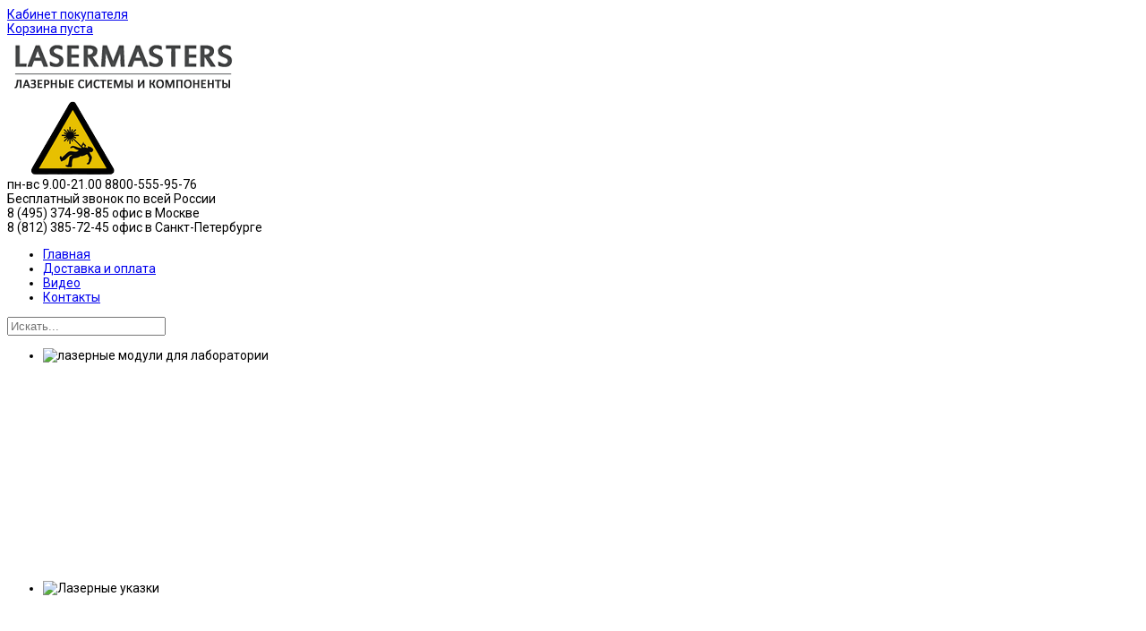

--- FILE ---
content_type: text/html; charset=utf-8
request_url: https://www.lasermasters.ru/proektory-lazernye/lazernyj-proektor-sky-lasers-sls-rgbw20000-dmx-ilda-40kpps-detail
body_size: 10338
content:

<!doctype html>
<html lang="ru-ru" dir="ltr">
    <head>
        <meta charset="utf-8">
        <!--<meta name="viewport" content="width=device-width, initial-scale=1, shrink-to-fit=no">-->
        <link rel="canonical" href="https://www.lasermasters.ru/proektory-lazernye/lazernyj-proektor-sky-lasers-sls-rgbw20000-dmx-ilda-40kpps-detail">
        <base href="https://www.lasermasters.ru/proektory-lazernye/lazernyj-proektor-sky-lasers-sls-rgbw20000-dmx-ilda-40kpps-detail" />
	<meta http-equiv="content-type" content="text/html; charset=utf-8" />
	<meta name="keywords" content="Лазерный проектор SKY LASERS SLS-RGBW20000 DMX ILDA 40Kpps" />
	<meta name="title" content="Лазерный проектор SKY LASERS SLS-RGBW20000 DMX ILDA 40Kpps" />
	<meta name="description" content="Лазерный проектор SKY LASERS SLS-RGBW20000 DMX ILDA 40Kpps" />
	<meta name="generator" content="Joomla! - Open Source Content Management" />
	<title>Лазерный проектор SKY LASERS SLS-RGBW20000 DMX ILDA 40Kpps</title>
	<link href="https://www.lasermasters.ru/lazernyj-proektor-sky-lasers-sls-rgbw20000-dmx-ilda-40kpps-detail" rel="canonical" />
	<link href="/templates/shaper_helixultimate/images/favicon.ico" rel="shortcut icon" type="image/vnd.microsoft.icon" />
	<link href="/favicon.ico" rel="shortcut icon" type="image/vnd.microsoft.icon" />
	<link href="/templates/shaper_helixultimate/css/vm-ltr-common.css?vmver=0f8f8654" rel="stylesheet" type="text/css" />
	<link href="/templates/shaper_helixultimate/css/vm-ltr-site.css?vmver=0f8f8654" rel="stylesheet" type="text/css" />
	<link href="/plugins/content/jw_allvideos/jw_allvideos/tmpl/Responsive/css/template.css?v=6.1.0" rel="stylesheet" type="text/css" />
	<link href="/templates/shaper_helixultimate/css/jquery.fancybox-1.3.4.css?vmver=0f8f8654" rel="stylesheet" type="text/css" />
	<link href="//fonts.googleapis.com/css?family=Roboto:100,100i,300,300i,400,400i,500,500i,700,700i,900,900i&amp;display=swap&amp;subset=cyrillic-ext" rel="stylesheet" type="text/css" />
	<link href="/templates/shaper_helixultimate/css/bootstrap.min.css" rel="stylesheet" type="text/css" />
	<link href="/templates/shaper_helixultimate/css/font-awesome.min.css" rel="stylesheet" type="text/css" />
	<link href="/templates/shaper_helixultimate/css/template.css" rel="stylesheet" type="text/css" />
	<link href="/templates/shaper_helixultimate/css/presets/default.css" rel="stylesheet" type="text/css" />
	<link href="/media/widgetkit/wk-styles-4f71e304.css" rel="stylesheet" type="text/css" id="wk-styles-css" />
	<style type="text/css">
body{font-family: 'Roboto', sans-serif;font-size: 14px;font-style: normal;}
h1{font-family: 'Arial', sans-serif;}
.logo-image {height:70px;}.logo-image-phone {height:70px;}
	</style>
	<script src="/media/jui/js/jquery.min.js?53cecf3a350093ead1c90d00627cca02" type="text/javascript"></script>
	<script src="/media/jui/js/jquery-noconflict.js?53cecf3a350093ead1c90d00627cca02" type="text/javascript"></script>
	<script src="/media/jui/js/jquery-migrate.min.js?53cecf3a350093ead1c90d00627cca02" type="text/javascript"></script>
	<script src="/plugins/content/jw_allvideos/jw_allvideos/includes/js/behaviour.js?v=6.1.0" type="text/javascript"></script>
	<script src="/components/com_virtuemart/assets/js/vmsite.js?vmver=0f8f8654" type="text/javascript"></script>
	<script src="/components/com_virtuemart/assets/js/dynupdate.js?vmver=0f8f8654" type="text/javascript"></script>
	<script src="/components/com_virtuemart/assets/js/vmprices.js?vmver=0f8f8654" type="text/javascript"></script>
	<script src="/components/com_virtuemart/assets/js/fancybox/jquery.fancybox-1.3.4.pack.js?vmver=0f8f8654" type="text/javascript"></script>
	<script src="/templates/shaper_helixultimate/js/popper.min.js" type="text/javascript"></script>
	<script src="/templates/shaper_helixultimate/js/bootstrap.min.js" type="text/javascript"></script>
	<script src="/templates/shaper_helixultimate/js/main.js" type="text/javascript"></script>
	<script src="/modules/mod_virtuemart_cart/assets/js/update_cart.js?vmver=0f8f8654" type="text/javascript"></script>
	<script src="/media/widgetkit/uikit2-27afe737.js" type="text/javascript"></script>
	<script src="/media/widgetkit/wk-scripts-f0ba296f.js" type="text/javascript"></script>
	<script type="text/javascript">
//<![CDATA[ 
if (typeof Virtuemart === "undefined"){
	var Virtuemart = {};}
var vmSiteurl = 'https://www.lasermasters.ru/' ;
Virtuemart.vmSiteurl = vmSiteurl;
var vmLang = '&lang=ru';
Virtuemart.vmLang = vmLang; 
var vmLangTag = 'ru';
Virtuemart.vmLangTag = vmLangTag;
var Itemid = '&Itemid=101';
Virtuemart.addtocart_popup = "1" ; 
var usefancy = true; //]]>
template="shaper_helixultimate";
	</script>
    </head>
    <body class="site helix-ultimate com-virtuemart view-productdetails layout-default task-none itemid-101 ru-ru ltr layout-fluid offcanvas-init offcanvs-position-right">
          
    <div class="body-wrapper">
        <div class="body-innerwrapper">
                        <section id="sp-toolbar"><div class="container"><div class="container-inner"><div class="row"><div id="sp-top1" class="col-lg-6 col-xl-6 "><div class="sp-column "><div class="sp-module "><div class="sp-module-content">

<div class="custom"  >
	<a href="/user-order"><i class="fas fa-user"></i> Кабинет покупателя</a></div>
</div></div></div></div><div id="sp-top2" class="col-lg-6 col-xl-6 "><div class="sp-column "><div class="sp-module "><div class="sp-module-content"><!-- Virtuemart 2 Ajax Card -->
<div class="vmCartModule " id="vmCartModule">
	<div class="hiddencontainer" style="display:none;">
		<div class="vmcontainer">
			<div class="product_row">
				<span class="quantity"></span>&nbsp;x&nbsp;<span class="product_name"></span>
							<div class="subtotal_with_tax"></div>
						<div class="customProductData"></div><br>
			</div>
		</div>
	</div>
              
<div class="total_products">
              <i class="fas fa-shopping-cart"></i> <a href="/cart"><span>Корзина пуста</span></a>
    <div class="total">
			</div>
</div>
  
     </div></div></div></div></div></div></div></div></section><section id="sp-section-logo"><div class="container"><div class="container-inner"><div class="row"><div id="sp-logo" class="col-lg-5 col-xl-5 "><div class="sp-column "><div class="logo"><a href="/"><img class="logo-image" src="/images/logo2022.png" alt="lasermasters.ru"></a></div></div></div><div id="sp-user1" class="col-lg-3 col-xl-3 "><div class="sp-column "><div class="sp-module "><div class="sp-module-content">

<div class="custom"  >
	<img src="/images/laser.png" alt="Осторожно, лазер!" width="146" height="82" /></div>
</div></div></div></div><div id="sp-user2" class="col-lg-4 col-xl-4 "><div class="sp-column "><div class="sp-module "><div class="sp-module-content">

<div class="custom"  >
	<!--<p><img src="/images/tele.png" border="0" alt="Отдел продаж: 8(495)988-84-85" width="300" height="70" /></p>-->
<div class="h-phone1">пн-вс 9.00-21.00 <span>8800-555-95-76</span></div>
<div class="h-phone2">Бесплатный звонок по всей России</div>
<div class="h-phone3">8 (495) 374-98-85 офис в Москве</div>
<div class="h-phone3">8 (812) 385-72-45 офис в Санкт-Петербурге</div></div>
</div></div></div></div></div></div></div></section><section id="sp-menu"class="top"><div class="container"><div class="container-inner"><div class="row"><div id="sp-menu" class="col-lg-8 col-xl-8 "><div class="sp-column "><nav class="sp-megamenu-wrapper" role="navigation"><a id="offcanvas-toggler" aria-label="Navigation" class="offcanvas-toggler-right d-block d-lg-none" href="#"><i class="fa fa-bars" aria-hidden="true" title="Navigation"></i></a><ul class="sp-megamenu-parent menu-animation-fade-up d-none d-lg-block"><li class="sp-menu-item current-item active"><a  href="/" >Главная</a></li><li class="sp-menu-item"><a  href="/dostavka-i-oplata" >Доставка и оплата</a></li><li class="sp-menu-item"><a  href="/video-lazernye-ukazki" >Видео</a></li><li class="sp-menu-item"><a  href="/kontakty" >Контакты</a></li></ul></nav></div></div><div id="sp-search" class="col-lg-4 col-xl-4 "><div class="sp-column "><div class="sp-module "><div class="sp-module-content"><!--BEGIN Search Box -->
<form action="/katalog/results,1-30?search=true" method="get">
<div class="search">
	<input name="keyword" id="mod_virtuemart_search" maxlength="20" placeholder="Искать..." class="inputbox" type="text" size="20" /></div>
		<input type="hidden" name="limitstart" value="0" />
		<input type="hidden" name="option" value="com_virtuemart" />
		<input type="hidden" name="view" value="category" />
		<input type="hidden" name="virtuemart_category_id" value="0"/>

	  </form>

<!-- End Search Box --></div></div></div></div></div></div></div></section><section id="sp-top"><div class="container"><div class="container-inner"><div class="row"><div id="sp-top3" class="col-lg-12 col-xl-12 "><div class="sp-column "><div class="sp-module "><div class="sp-module-content">
<div data-uk-slideshow="{animation: 'scale',duration: 1000,autoplay: true ,autoplayInterval: 5000}">

    <div class="uk-slidenav-position">

        <ul class="uk-slideshow">
        
            <li style="min-height: 260px;">

                
                    <img src="/media/widgetkit/1-81e5b53d9e5e587fbfd8abe2291ed591.webp" alt="лазерные модули для лаборатории" width="920">
                    
                    
                                        <a href="https://www.lasermasters.ru/laboratornye-lazery" class="uk-position-cover" ></a>
                    
                
            </li>

        
            <li style="min-height: 260px;">

                
                    <img src="/media/widgetkit/2-39fe599d83bbc238be8abd3c379c7919.webp" alt="Лазерные указки" width="920">
                    
                    
                    
                
            </li>

        
            <li style="min-height: 260px;">

                
                    <img src="/media/widgetkit/banner_lines-485008256de301b23aa6b30aea9298ab.webp" alt="Banner Lines" width="920">
                    
                    
                                        <a href="https://www.lasermasters.ru/generatory-lazernoj-linii" class="uk-position-cover" ></a>
                    
                
            </li>

        
            <li style="min-height: 260px;">

                
                    <img src="/media/widgetkit/siz_banner-d4da3fe4e66d306910a89ba59b3885dd.webp" alt="Siz Banner" width="920">
                    
                    
                    
                
            </li>

        
            <li style="min-height: 260px;">

                
                    <img src="/media/widgetkit/3-23b387d53b302bed4dca7845204c6c5f.webp" alt="Защитные очки для лазера" width="920">
                    
                    
                                        <a href="https://www.lasermasters.ru/zashchitnye-ochki-dlya-lazera" class="uk-position-cover" ></a>
                    
                
            </li>

        
            <li style="min-height: 260px;">

                
                    <img src="/media/widgetkit/4_sdfghgjk-8bf2c017f0fa4c3368f767af39e48616.webp" alt="Лазеры и модули" width="920">
                    
                    
                    
                
            </li>

        
            <li style="min-height: 260px;">

                
                    <img src="/media/widgetkit/5-fcd56e77d1613320527f6001a0700d88.webp" alt="Лазерные модули" width="920">
                    
                    
                    
                
            </li>

        
            <li style="min-height: 260px;">

                
                    <img src="/media/widgetkit/6-f8f77738e8ad6d4bc70029d345989ac4.webp" alt="Лазерный модуль" width="920">
                    
                    
                    
                
            </li>

        
            <li style="min-height: 260px;">

                
                    <img src="/media/widgetkit/8-6740ad670aaf4f7c3ae1414d26db69fd.webp" alt="Лазерные модули для разметки" width="920">
                    
                    
                    
                
            </li>

        
            <li style="min-height: 260px;">

                
                    <img src="/media/widgetkit/9-65ed47a37c88908adc0ab9f91eb8fc81.webp" alt="Волоконные лазеры для резки металла" width="920">
                    
                    
                    
                
            </li>

        
            <li style="min-height: 260px;">

                
                    <img src="/media/widgetkit/ghgh676878-8ef87773787d0ae309dd745f3d4649fe.webp" alt="ОПТОМЕХАНИКА" width="920">
                    
                    
                    
                
            </li>

        
            <li style="min-height: 260px;">

                
                    <img src="/media/widgetkit/666_qwewrehggjhklk-515b987619114eba3249c8bb02fe9356.webp" alt="Лазерные указки экстрим" width="920">
                    
                    
                    
                
            </li>

        
            <li style="min-height: 260px;">

                
                    <img src="/media/widgetkit/22223-0d1ae7ee0bc628003f0959ddf46a0a08.webp" alt="Измерители мощности лазерного излучения" width="920">
                    
                    
                                        <a href="https://www.lasermasters.ru/izmeriteli-moshchnosti-lazernogo-izlucheniya" class="uk-position-cover" ></a>
                    
                
            </li>

        
            <li style="min-height: 260px;">

                
                    <img src="/media/widgetkit/dsfdsfdsg-3faf1d1dbe37f9dab99917c90b0a4aca.webp" alt="Лазерные модули для интеграции" width="920">
                    
                    
                    
                
            </li>

        
            <li style="min-height: 260px;">

                
                    <img src="/media/widgetkit/dasdds-e926baa9667c1c0c206e50ca8f8425dd.webp" alt="Banner Lonerr" width="920">
                    
                    
                                        <a href="https://www.lasermasters.ru/lazernye-linii-spetsialnogo-naznacheniya" class="uk-position-cover" ></a>
                    
                
            </li>

                </ul>

                <a href="#" class="uk-slidenav uk-slidenav-contrast uk-slidenav-previous uk-hidden-touch" data-uk-slideshow-item="previous"></a>
        <a href="#" class="uk-slidenav uk-slidenav-contrast uk-slidenav-next uk-hidden-touch" data-uk-slideshow-item="next"></a>
        
        
    </div>

    
</div>
</div></div></div></div></div></div></div></section><section id="sp-section-5"><div class="container"><div class="container-inner"><div class="row"><div id="sp-title" class="col-lg-12 "><div class="sp-column "></div></div></div></div></div></section><section id="sp-main-body"><div class="container"><div class="container-inner"><div class="row"><main id="sp-component" class="col-lg-12 col-xl-12 " role="main"><div class="sp-column "><div id="system-message-container">
	</div>

<div class="product-container productdetails-view productdetails">

			<div class="product-neighbours">
		<a href="/lazernyj-proektor-sky-lasers-sls-rgbw15000-dmx-ilda-40kpps-detail" rel="prev" class="previous-page" data-dynamic-update="1">Лазерный проектор SKY LASERS SLS-RGBW15000 DMX ILDA 40Kpps</a><a href="/lazernyj-proektor-sky-lasers-sls-rgbw25000-dmx-ilda-40kpps-detail" rel="next" class="next-page" data-dynamic-update="1">Лазерный проектор SKY LASERS SLS-RGBW25000 DMX ILDA 40Kpps</a>		<div class="clear"></div>
		</div>
	
		<!--<div class="back-to-category"><a href="/" class="product-details" title="ЛАЗЕРНЫЕ ПРОЕКТОРЫ">Вернуться к: ЛАЗЕРНЫЕ ПРОЕКТОРЫ</a></div>-->

		<h1>Лазерный проектор SKY LASERS SLS-RGBW20000 DMX ILDA 40Kpps</h1>
	
	
	
	
	
	<div class="vm-product-container">
	<div class="vm-product-media-container">
      <div class="art">Артикул товара: 902195</div>
	<div class="main-image">
		<a  rel='vm-additional-images' href="https://www.lasermasters.ru/images/stories/virtuemart/product/проектор фото 2!9.jpg"><img  loading="lazy"  src="/images/stories/virtuemart/product/проектор фото 2!9.jpg"  /></a>		<div class="clear"></div>
	</div>
	        
    <div class="additional-images">
			<div class="floatleft">
			<img  class="product-image" style="cursor: pointer" data-descr=""  loading="lazy"  src="/images/stories/virtuemart/product/resized/проектор фото 2!9_230x230.jpg"  alt="проектор фото 2!9"  /><a href="/images/stories/virtuemart/product/проектор фото 2!9.jpg"  class="product-image image-0" style="display:none;" title="" rel="vm-additional-images"></a>		</div>
			<div class="floatleft">
			<img  class="product-image" style="cursor: pointer" data-descr=""  loading="lazy"  src="/images/stories/virtuemart/product/resized/проектор 15Вт3_230x230.jpg"  alt="проектор 15Вт3"  /><a href="/images/stories/virtuemart/product/проектор 15Вт3.jpg"  class="product-image image-1" style="display:none;" title="" rel="vm-additional-images"></a>		</div>
			<div class="floatleft">
			<img  class="product-image" style="cursor: pointer" data-descr=""  loading="lazy"  src="/images/stories/virtuemart/product/resized/проектор управление37_230x230.png"  alt="проектор управление37"  /><a href="/images/stories/virtuemart/product/проектор управление37.png"  class="product-image image-2" style="display:none;" title="" rel="vm-additional-images"></a>		</div>
			<div class="floatleft">
			<img  class="product-image" style="cursor: pointer" data-descr=""  loading="lazy"  src="/images/stories/virtuemart/product/resized/130622267_230x230.jpg"  alt="130622267"  /><a href="/images/stories/virtuemart/product/130622267.jpg"  class="product-image image-3" style="display:none;" title="" rel="vm-additional-images"></a>		</div>
			<div class="floatleft">
			<img  class="product-image" style="cursor: pointer" data-descr=""  loading="lazy"  src="/images/stories/virtuemart/product/resized/projectors photo5_230x230.jpg"  alt="projectors photo5"  /><a href="/images/stories/virtuemart/product/projectors photo5.jpg"  class="product-image image-4" style="display:none;" title="" rel="vm-additional-images"></a>		</div>
			<div class="floatleft">
			<img  class="product-image" style="cursor: pointer" data-descr=""  loading="lazy"  src="/images/stories/virtuemart/product/resized/прога лучи5_230x230.jpg"  alt="прога лучи5"  /><a href="/images/stories/virtuemart/product/прога лучи5.jpg"  class="product-image image-5" style="display:none;" title="" rel="vm-additional-images"></a>		</div>
			<div class="floatleft">
			<img  class="product-image" style="cursor: pointer" data-descr=""  loading="lazy"  src="/images/stories/virtuemart/product/resized/HTB19_230x230.jpg"  alt="HTB19"  /><a href="/images/stories/virtuemart/product/HTB19.jpg"  class="product-image image-6" style="display:none;" title="" rel="vm-additional-images"></a>		</div>
			<div class="floatleft">
			<img  class="product-image" style="cursor: pointer" data-descr=""  loading="lazy"  src="/images/stories/virtuemart/product/resized/HTB23_230x230.jpg"  alt="HTB23"  /><a href="/images/stories/virtuemart/product/HTB23.jpg"  class="product-image image-7" style="display:none;" title="" rel="vm-additional-images"></a>		</div>
			<div class="floatleft">
			<img  class="product-image" style="cursor: pointer" data-descr=""  loading="lazy"  src="/images/stories/virtuemart/product/resized/13062274_230x230.jpg"  alt="13062274"  /><a href="/images/stories/virtuemart/product/13062274.jpg"  class="product-image image-8" style="display:none;" title="" rel="vm-additional-images"></a>		</div>
			<div class="floatleft">
			<img  class="product-image" style="cursor: pointer" data-descr=""  loading="lazy"  src="/images/stories/virtuemart/product/resized/13062284_230x230.jpg"  alt="13062284"  /><a href="/images/stories/virtuemart/product/13062284.jpg"  class="product-image image-9" style="display:none;" title="" rel="vm-additional-images"></a>		</div>
			<div class="floatleft">
			<img  class="product-image" style="cursor: pointer" data-descr=""  loading="lazy"  src="/images/stories/virtuemart/product/resized/13062293_230x230.jpg"  alt="13062293"  /><a href="/images/stories/virtuemart/product/13062293.jpg"  class="product-image image-10" style="display:none;" title="" rel="vm-additional-images"></a>		</div>
			<div class="floatleft">
			<img  class="product-image" style="cursor: pointer" data-descr=""  loading="lazy"  src="/images/stories/virtuemart/product/resized/130623037_230x230.png"  alt="130623037"  /><a href="/images/stories/virtuemart/product/130623037.png"  class="product-image image-11" style="display:none;" title="" rel="vm-additional-images"></a>		</div>
		<div class="clear"></div>
</div>        
	</div>

	<div class="vm-product-details-container">
		<div class="spacer-buy-area">

		
  <div class="product-price" id="productPrice481" data-vm="product-prices">
	<span class="price-crossed" ><div class="PricebasePriceWithTax vm-nodisplay"><span class="vm-price-desc">Старая цена: </span><span class="PricebasePriceWithTax"></span></div></span><div class="PricediscountAmount vm-display vm-price-value"><span class="vm-price-desc">Скидка </span><span class="PricediscountAmount">-5000 руб</span></div><div class="PricesalesPrice vm-display vm-price-value"><span class="vm-price-desc">Цена </span><span class="PricesalesPrice">650000 руб</span></div></div> <div class="clear"></div>	<div class="addtocart-area">
		<form method="post" class="product js-recalculate" action="/" autocomplete="off" >
			<div class="vm-customfields-wrap">
							</div>			
				
    <div class="addtocart-bar"><span id="span-added-gene-481" style="display:none;" 
				class="vmw-addtowishlist-added"><a  href="javascript:void(0);" onclick="document.getElementById('vmwl_hdn_wl_added_481').click();" ><img 
				style="width:32px !important;height:32px !important;"
				src="https://www.lasermasters.ru/plugins/system/plug_vmwishlist/wishlist-added.png" 
				alt="Already added to your wish list. Click here to see your wish list." /></a>
				</span>
				
			<span id="span-atwl-481" class="vmw-addtowishlist"><a  href="javascript:void(0);" onclick="document.getElementById('vmwl_hdn_wl_add_481').click();" ><img 
				style="width:32px !important;height:32px !important;"
				src="https://www.lasermasters.ru/plugins/system/plug_vmwishlist/wishlist-add.png" 
				alt="Add to wish list" /></a>
				</span>
				
	            <!-- <label for="quantity481" class="quantity_box">Кол-во: </label> -->
            <span class="quantity-box">
				<input type="text" id="cm-cart-qty-box-481" class="quantity-input js-recalculate" name="quantity[]"
                       data-errStr="Вы можете приобрести этот товар только в партии, состоящей из %s единиц(ы) товара!"
                       value="1" data-init="1" data-step="1"  />
			</span>
			                <span class="quantity-controls js-recalculate">
				<input type="button" class="quantity-controls quantity-plus"/>
				<input type="button" class="quantity-controls quantity-minus"/>
			</span>
			<span class="addtocart-button">
				<input type="submit" name="addtocart" class="addtocart-button" value="В корзину" title="В корзину" />                </span>             <input type="hidden" name="virtuemart_product_id[]" value="481"/><a style="display:none" id="vmwl_hdn_wl_add_481" href="#" onclick="addToWishlist(this,481,''); return false;" 
			title="Add to wish list"></a><a style="display:none" id="vmwl_hdn_wl_added_481" href="/component/vmwishlist/?view=mywishlist"
						title="Already added to your wish list. Click here to see your wish list."></a>
            <noscript><input type="hidden" name="task" value="add"/></noscript> 
    </div>			<input type="hidden" name="option" value="com_virtuemart"/>
			<input type="hidden" name="view" value="cart"/>
			<input type="hidden" name="virtuemart_product_id[]" value="481"/>
			<input type="hidden" name="pname" value="Лазерный проектор SKY LASERS SLS-RGBW20000 DMX ILDA 40Kpps"/>
			<input type="hidden" name="pid" value="481"/>
			<input type="hidden" name="Itemid" value="101"/>		</form>

	</div>

			<div class="ask-a-question">
				<a class="ask-a-question" href="/lazernyj-proektor-sky-lasers-sls-rgbw20000-dmx-ilda-40kpps-detail/askquestion?tmpl=component" rel="nofollow" >Заказать без регистрации *</a>
                  <br /><span>* Только для России</span>
			</div>
		
		
<!--<div class="delivery">
          <span>Информация о доставке</span>
		<div class=" -"></div>
					  </div>-->      
          
		</div>
	</div>
	<div class="clear"></div>


	</div>

			<div class="product-description" >
			<span class="title">Описание</span>
	<p>

<!-- JoomlaWorks "AllVideos" Plugin (v6.1.0) starts here -->

<div class="avPlayerWrapper avVideo">
    <div class="avPlayerContainer">
        <div id="AVPlayerID_0_2528363eac5df0f2e81e1a3167473cd0" class="avPlayerBlock">
            <iframe src="https://www.youtube.com/embed/Wpc3mEtUOlo?rel=0&amp;fs=1&amp;wmode=transparent" width="275" height="200" allow="autoplay; fullscreen; encrypted-media" allowfullscreen="true" frameborder="0" scrolling="no" title="JoomlaWorks AllVideos Player"></iframe>        </div>
            </div>
</div>

<!-- JoomlaWorks "AllVideos" Plugin (v6.1.0) ends here -->

</p>
<p>

<!-- JoomlaWorks "AllVideos" Plugin (v6.1.0) starts here -->

<div class="avPlayerWrapper avVideo">
    <div class="avPlayerContainer">
        <div id="AVPlayerID_1_4aac206e2b1268a2a33e25fbf6285fcf" class="avPlayerBlock">
            <iframe src="https://www.youtube.com/embed/dtmiOGsYJxo?rel=0&amp;fs=1&amp;wmode=transparent" width="275" height="200" allow="autoplay; fullscreen; encrypted-media" allowfullscreen="true" frameborder="0" scrolling="no" title="JoomlaWorks AllVideos Player"></iframe>        </div>
            </div>
</div>

<!-- JoomlaWorks "AllVideos" Plugin (v6.1.0) ends here -->

   

<!-- JoomlaWorks "AllVideos" Plugin (v6.1.0) starts here -->

<div class="avPlayerWrapper avVideo">
    <div class="avPlayerContainer">
        <div id="AVPlayerID_2_e9efdc1d162dbc7f02d49dd5d24b93ba" class="avPlayerBlock">
            <iframe src="https://www.youtube.com/embed/y_WFa4-HHqw?rel=0&amp;fs=1&amp;wmode=transparent" width="275" height="200" allow="autoplay; fullscreen; encrypted-media" allowfullscreen="true" frameborder="0" scrolling="no" title="JoomlaWorks AllVideos Player"></iframe>        </div>
            </div>
</div>

<!-- JoomlaWorks "AllVideos" Plugin (v6.1.0) ends here -->

</p>
<p>Технические данные:</p>
<p><span data-spm-anchor-id="a2g0o.detail.1000023.i3.4a3b2185MV6Wqn">Цвет лазера: RGB</span></p>
<p>Длина волны лазера: 638нм/520нм/445нм</p>
<p>Мощность лазера: красный 6500мВт/зеленый 6500мВт/синий 7000мВт</p>
<p>Выходная мощность: 20Вт</p>
<p>Размер луча: 4мм, расхождения по уровню поверхности: &lt;1,2мрад</p>
<p>Модуляции: аналоговые, &gt;100 кГц</p>
<p>Сканер: 40Kpps ILDA @ 8 °, максимальный угол сканирования 60 ° (макс. ± 30 °)</p>
<p>Охлаждение: радиатор, литой алюминиевый корпус, вентиляторы (снизу)</p>
<p data-spm-anchor-id="a2g0o.detail.1000023.i1.4a3b2185MV6Wqn">Расход энергии: 900Вт</p>
<p>Размер: 408*351*215мм</p>
<p>Вес: 25,5кг</p>
<p>Управление: авто, звук, sd-карта, автономный, управляемый, DMX512, ILDA</p>
<p>Электрические параметры:</p>
<p data-spm-anchor-id="a2g0o.detail.1000023.i2.4a3b2185MV6Wqn">AC 110 &#126; 240V вход; 50/60Hz</p>
<p data-spm-anchor-id="a2g0o.detail.1000023.i2.4a3b2185MV6Wqn">Гарантия 1 год</p>		</div>
	
	
<script   id="updDynamicListeners-js" type="text/javascript" >//<![CDATA[ 
jQuery(document).ready(function() { // GALT: Start listening for dynamic content update.
	// If template is aware of dynamic update and provided a variable let's
	// set-up the event listeners.
	//if (Virtuemart.container)
		Virtuemart.updateDynamicUpdateListeners();

}); //]]>
</script><script   id="ready.vmprices-js" type="text/javascript" >//<![CDATA[ 
jQuery(document).ready(function($) {

		Virtuemart.product($("form.product"));
}); //]]>
</script><script   id="popups-js" type="text/javascript" >//<![CDATA[ 
jQuery(document).ready(function($) {
		
		$('a.ask-a-question, a.printModal, a.recommened-to-friend, a.manuModal').click(function(event){
		  event.preventDefault();
		  $.fancybox({
			href: $(this).attr('href'),
			type: 'iframe',
			height: 460
			});
		  });
		
	}); //]]>
</script><script   id="imagepopup-js" type="text/javascript" >//<![CDATA[ 
jQuery(document).ready(function() {
	Virtuemart.updateImageEventListeners()
});
Virtuemart.updateImageEventListeners = function() {
	jQuery("a[rel=vm-additional-images]").fancybox({
		"titlePosition" 	: "inside",
		"transitionIn"	:	"elastic",
		"transitionOut"	:	"elastic"
	});
	jQuery(".additional-images a.product-image.image-0").removeAttr("rel");
	jQuery(".additional-images img.product-image").click(function() {
		jQuery(".additional-images a.product-image").attr("rel","vm-additional-images" );
		jQuery(this).parent().children("a.product-image").removeAttr("rel");
		var src = jQuery(this).parent().children("a.product-image").attr("href");
		jQuery(".main-image img").attr("src",src);
		jQuery(".main-image img").attr("alt",this.alt );
		jQuery(".main-image a").attr("href",src );
		jQuery(".main-image a").attr("title",this.alt );
		jQuery(".main-image .vm-img-desc").html(this.alt);
		}); 
	} //]]>
</script><script   id="ajaxContent-js" type="text/javascript" >//<![CDATA[ 
Virtuemart.container = jQuery('.productdetails-view');
Virtuemart.containerSelector = '.productdetails-view';
//Virtuemart.recalculate = true;	//Activate this line to recalculate your product after ajax //]]>
</script><script   id="vmPreloader-js" type="text/javascript" >//<![CDATA[ 
jQuery(document).ready(function($) {
	Virtuemart.stopVmLoading();
	var msg = '';
	$('a[data-dynamic-update="1"]').off('click', Virtuemart.startVmLoading).on('click', {msg:msg}, Virtuemart.startVmLoading);
	$('[data-dynamic-update="1"]').off('change', Virtuemart.startVmLoading).on('change', {msg:msg}, Virtuemart.startVmLoading);
}); //]]>
</script>
<script type="application/ld+json">
{
  "@context": "http://schema.org/",
  "@type": "Product",
  "name": "Лазерный проектор SKY LASERS SLS-RGBW20000 DMX ILDA 40Kpps",
  "description":"Лазерный проектор SKY LASERS SLS-RGBW20000 DMX ILDA 40Kpps",
  "productID":"902195",
  "sku": "902195",
  "image": [
    "https://www.lasermasters.ru/images/stories/virtuemart/product/проектор фото 2!9.jpg",     "https://www.lasermasters.ru/images/stories/virtuemart/product/проектор 15Вт3.jpg",     "https://www.lasermasters.ru/images/stories/virtuemart/product/проектор управление37.png",     "https://www.lasermasters.ru/images/stories/virtuemart/product/130622267.jpg",     "https://www.lasermasters.ru/images/stories/virtuemart/product/projectors photo5.jpg",     "https://www.lasermasters.ru/images/stories/virtuemart/product/прога лучи5.jpg",     "https://www.lasermasters.ru/images/stories/virtuemart/product/HTB19.jpg",     "https://www.lasermasters.ru/images/stories/virtuemart/product/HTB23.jpg",     "https://www.lasermasters.ru/images/stories/virtuemart/product/13062274.jpg",     "https://www.lasermasters.ru/images/stories/virtuemart/product/13062284.jpg",     "https://www.lasermasters.ru/images/stories/virtuemart/product/13062293.jpg",     "https://www.lasermasters.ru/images/stories/virtuemart/product/130623037.png"  ],
  "offers": {
    "@type": "Offer",
    "priceCurrency": "RUB",
    "availability": "InStock",
    "price": "650000",
    "url": "https://www.lasermasters.ru/lazernyj-proektor-sky-lasers-sls-rgbw20000-dmx-ilda-40kpps-detail",
    "itemCondition": "NewCondition"
  }
}
</script></div><div class="sp-module-content-bottom clearfix"><div class="sp-module "><div class="sp-module-content">

<div class="custom"  >
	<div id="absolute">
<div><a class="vk" title="Вконтакте" href="http://vk.com/lasermonsters" target="_blank" rel="nofollow noopener noreferrer"> </a> <a class="fb" title="facebook" href="#" target="_blank" rel="nofollow noopener noreferrer"> </a> <a class="tw" title="twitter" href="#" target="_blank" rel="nofollow noopener noreferrer"> </a> <a class="yt" title="YouTube" href="http://www.youtube.com/user/LASERMASTERS/videos" target="_blank" rel="nofollow noopener noreferrer"> </a> <a class="ig" title="Instagram" href="#" target="_blank" rel="nofollow noopener noreferrer"> </a> <a class="gl" title="Google+" href="#" target="_blank" rel="nofollow noopener noreferrer"> </a></div>
</div></div>
</div></div></div></div></main></div></div></div></section><section id="sp-bottom"><div class="row"><div id="sp-bottom2" class="col-lg-12 col-xl-12 "><div class="sp-column "><div class="sp-module "><div class="sp-module-content">

<div class="custom"  >
	<div class="container">
<div class="container-inner"><img src="/images/lasermasters.jpg" alt="Наши клиенты" width="919" height="146" border="0" /></div>
</div></div>
</div></div></div></div></div></section><footer id="sp-footer"><div class="container"><div class="container-inner"><div class="row"><div id="sp-footer1" class="col-lg-12 col-xl-12 "><div class="sp-column "><span class="sp-copyright"><p><span><a href="http://www.lasermasters.ru/">lasermasters.ru&nbsp;</a></span><span>ООО "</span><span>СПЕЦИАЛЬНЫЕ ЛАЗЕРНЫЕ СИСТЕМЫ" ОГРН 5177746220911 пн-вс 9.00-21.00 8800-555-95-76 Бесплатный звонок по всей России (495) 374-98-85 офис в Москве (812) 385-72-45 офис в Санкт-Петербурге @ <strong>2010г.-2026г.</strong> <br></span></p></span></div></div></div></div></div></footer>        </div>
    </div>

    <!-- Off Canvas Menu -->
    <div class="offcanvas-overlay"></div>
    <div class="offcanvas-menu">
        <a href="#" class="close-offcanvas"><span class="fa fa-remove"></span></a>
        <div class="offcanvas-inner">
                            <div class="sp-module _menu"><div class="sp-module-content"><ul class="menu">
<li class="item-101 default current active"><a href="/" >Главная</a></li><li class="item-325"><a href="/dostavka-i-oplata" >Доставка и оплата</a></li><li class="item-326"><a href="/video-lazernye-ukazki" >Видео</a></li><li class="item-327"><a href="/kontakty" >Контакты</a></li></ul>
</div></div><div class="sp-module mod-box"><div class="sp-module-content"><ul class="menu">
<li class="item-333"><a href="/extreme-lasers" >Лазерные указки</a></li><li class="item-340"><a href="/lazernye-moduli" >Лазерные модули</a></li><li class="item-424"><a href="/laboratornye-lazery" >Лабораторные лазеры</a></li><li class="item-342"><a href="/lazernye-moduli-dlya-razmetki" >Лазерные модули для разметки</a></li><li class="item-429"><a href="/generatory-lazernoj-linii" >ГЕНЕРАТОРЫ ЛАЗЕРНОЙ ЛИНИИ</a></li><li class="item-353"><a href="/ochki-zashchitnye-ot-lazernogo-izlucheniya-laserpair" >ОЧКИ ЗАЩИТНЫЕ ОТ ЛАЗЕРНОГО ИЗЛУЧЕНИЯ LASERPAIR</a></li><li class="item-354"><a href="/ekrany-ot-lazernogo-izlucheniya" >Экраны от лазерного излучения</a></li><li class="item-452"><a href="/plenka-zashchitnaya-ot-lazernogo-izlucheniya" >ПЛЕНКА ЗАЩИТНАЯ ОТ ЛАЗЕРНОГО ИЗЛУЧЕНИЯ</a></li><li class="item-355"><a href="/izmeriteli-moshchnosti-lazernogo-izlucheniya" >Измерители мощности лазерного излучения</a></li><li class="item-431"><a href="/lazernye-moduli-mikro-kub" >ЛАЗЕРНЫЕ МОДУЛИ МИКРО</a></li><li class="item-456"><a href="/lazernye-linii-spetsialnogo-naznacheniya" >ЛАЗЕРНЫЕ ЛИНИИ СПЕЦИАЛЬНОГО НАЗНАЧЕНИЯ</a></li><li class="item-454"><a href="/maski-zashchitnye-ot-lazernogo-izlucheniya" title="МАСКИ ЗАЩИТНЫЕ ОТ ЛАЗЕРНОГО ИЗЛУЧЕНИЯ">МАСКИ ЗАЩИТНЫЕ ОТ ЛАЗЕРНОГО ИЗЛУЧЕНИЯ</a></li><li class="item-457"><a href="/opticheskie-stoly-i-plity" >ОПТИЧЕСКИЕ СТОЛЫ И ПЛИТЫ</a></li><li class="item-458"><a href="/lazernye-istochniki-raycus" >ЛАЗЕРНЫЕ ИСТОЧНИКИ RAYCUS</a></li></ul>
</div></div>
                    </div>
    </div>

    
    
    
    <!-- Go to top -->
            <a href="#" class="sp-scroll-up" aria-label="Scroll Up"><span class="fa fa-chevron-up" aria-hidden="true"></span></a>
              <!-- Yandex.Metrika counter -->
<script type="text/javascript" >
   (function(m,e,t,r,i,k,a){m[i]=m[i]||function(){(m[i].a=m[i].a||[]).push(arguments)};
   m[i].l=1*new Date();k=e.createElement(t),a=e.getElementsByTagName(t)[0],k.async=1,k.src=r,a.parentNode.insertBefore(k,a)})
   (window, document, "script", "https://mc.yandex.ru/metrika/tag.js", "ym");

   ym(57300496, "init", {
        clickmap:true,
        trackLinks:true,
        accurateTrackBounce:true,
        webvisor:true
   });
</script>
<noscript><div><img src="https://mc.yandex.ru/watch/57300496" style="position:absolute; left:-9999px;" alt="" /></div></noscript>
<!-- /Yandex.Metrika counter -->
<script src="//code.jivosite.com/widget/oiM50SskBc" async></script>
    
		<script type="text/javascript">
			var vmwlProdAdded=0;
			function vmwlFancyBoxClosed(){
				if (vmwlProdAdded==1){
					vmwlProdAdded=0;
					//jQuery(".vmw-addtowishlist").hide();
					//document.location = document.location;
					//document.location.reload();
				}
			}
			
			function alertFancy(txt,clCode){
				txt = "<div style='text-alignment:center;padding:10px;'><h4>"+txt+"</h4></div>";

				if (jQuery.fancybox2){
					jQuery.fancybox2({
						"titlePosition" : 	"inside",
						"transitionIn"	:	"fade",
						"transitionOut"	:	"fade",
						"changeFade"    :   "fast",
						"type"			:	"html",
						"autoCenter"    :   true,
						"closeBtn"      :   false,
						"closeClick"    :   false,
						"content"       :   txt,
						afterClose: function() {
							vmwlFancyBoxClosed();
						}
					});				
				}else if (jQuery.fancybox){
					jQuery.fancybox({
						"titlePosition" : 	"inside",
						"transitionIn"	:	"fade",
						"transitionOut"	:	"fade",
						"changeFade"    :   "fast",
						"type"			:	"html",
						"autoCenter"    :   true,
						"closeBtn"      :   false,
						"closeClick"    :   false,
						"content"       :   txt,
						onClosed: function() {
							vmwlFancyBoxClosed();
						}
					});
				}else if (jQuery.facebox){
					jQuery.facebox(txt);
					jQuery(document).bind("afterClose.facebox", function(){
							vmwlFancyBoxClosed();
						});
				}
					
			}
			
			function selVariantMsg(){
				alertFancy("Выберите вариант");
			}

			function addToWishlist(e,pid,sfx){
				alertFancy("Войдите в кабинет покупателя, чтобы добавлять товары в избранные."); return;
                
								
				var form = jQuery(e).closest("form");
				form.find("[name='option']").val("com_vmwishlist");
				form.find("[name='view']").val("addToWishlist");
				
				var postData = form.serializeArray();
				var formURL = "https://www.lasermasters.ru/index.php?option=com_vmwishlist&view=addtowishlist&tmpl=component";

				jQuery("#span-atwl-"+pid+sfx).html( jQuery("#span-added-gene-"+pid+sfx).html() );
				
				jQuery.ajax(
				{
					url : formURL,
					type: "POST",
					data : postData,
					success:function(data, textStatus, jqXHR) 
					{
						handleAddToWishlist(data);
					},
					error: function(jqXHR, textStatus, errorThrown) 
					{
						//if fails      
					}
				});
				return false;
			}			

			function handleAddToWishlist(results){
				if ( !results ){
					results = ajaxResponse_vmwish();
				}
				if ( !results ) return;

				results = results.split("~~~");
				if ( results[0] == "1" ){
					vmwlProdAdded=1;

					jQuery.get("https://www.lasermasters.ru//?vmwl_op=100")
						.done(function(data) {
							var dt = jQuery(data).filter("#mod-vmwl-parent").html();
							jQuery("#mod-vmwl-parent").html(dt).fadeIn();
						});					
					
					alertFancy("Товар добавлен в избранные<br><br><a href='/component/vmwishlist/?view=mywishlist'>Перейти к списку избранного</a>");
					//document.location.href = document.location.href;
				}else if ( results[0] == "-1" ){
					alertFancy("To add this product into your cart you have to select a product variant on the details page");
				}
			}

			function ajaxResponse_vmwish(){
				if (http_vmwish.readyState != 4) return false;
				var results = http_vmwish.responseText;

				return results;
			}

			function ajaxCall_vmwish( url, handleFunc ){
				http_vmwish.open("POST", url , true);
				eval("http_vmwish.onreadystatechange = " + handleFunc + ";");
				http_vmwish.send(null);
			}

			function getHTTPObject_vmwish() {
			  var xmlhttp;
			  if (!xmlhttp && typeof XMLHttpRequest != "undefined") {
				try {
				  xmlhttp = new XMLHttpRequest();
				} catch (e) {
				  xmlhttp = false;
				}
			  }

			  return xmlhttp;
			}
			var http_vmwish = getHTTPObject_vmwish(); // We create the HTTP Object
			</script>
			</body>
</html>